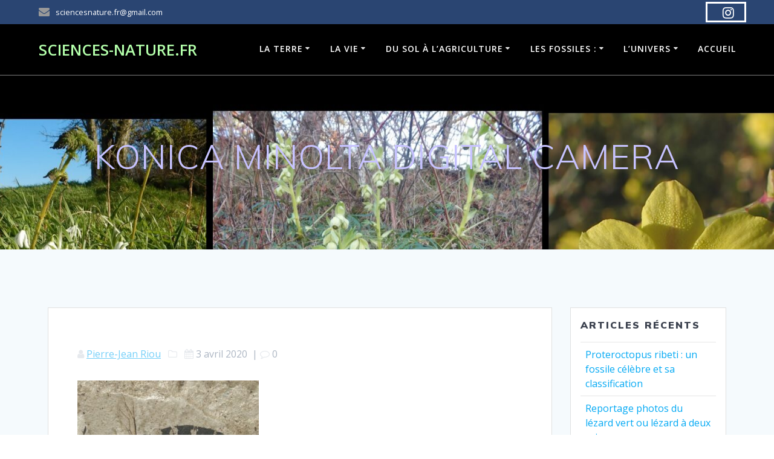

--- FILE ---
content_type: text/html; charset=UTF-8
request_url: https://sciences-nature.fr/origine-abeilles-fossiles-diatomite/konica-minolta-digital-camera-18/
body_size: 17353
content:
<!DOCTYPE html><html lang="fr-FR"><head><meta charset="UTF-8"><meta name="viewport" content="width=device-width, initial-scale=1"><link rel="profile" href="http://gmpg.org/xfn/11"> <script defer src="[data-uri]"></script> <meta name='robots' content='index, follow, max-image-preview:large, max-snippet:-1, max-video-preview:-1' /><style>img:is([sizes="auto" i], [sizes^="auto," i]) { contain-intrinsic-size: 3000px 1500px }</style><title>KONICA MINOLTA DIGITAL CAMERA - Sciences-nature.fr</title><link rel="canonical" href="https://sciences-nature.fr/origine-abeilles-fossiles-diatomite/konica-minolta-digital-camera-18/" /><meta property="og:locale" content="fr_FR" /><meta property="og:type" content="article" /><meta property="og:title" content="KONICA MINOLTA DIGITAL CAMERA - Sciences-nature.fr" /><meta property="og:description" content="KONICA MINOLTA DIGITAL CAMERA" /><meta property="og:url" content="https://sciences-nature.fr/origine-abeilles-fossiles-diatomite/konica-minolta-digital-camera-18/" /><meta property="og:site_name" content="Sciences-nature.fr" /><meta property="article:publisher" content="https://www.facebook.com/sciencesnaturefr" /><meta property="og:image" content="https://sciences-nature.fr/origine-abeilles-fossiles-diatomite/konica-minolta-digital-camera-18" /><meta property="og:image:width" content="1105" /><meta property="og:image:height" content="989" /><meta property="og:image:type" content="image/jpeg" /><meta name="twitter:card" content="summary_large_image" /> <script type="application/ld+json" class="yoast-schema-graph">{"@context":"https://schema.org","@graph":[{"@type":"WebPage","@id":"https://sciences-nature.fr/origine-abeilles-fossiles-diatomite/konica-minolta-digital-camera-18/","url":"https://sciences-nature.fr/origine-abeilles-fossiles-diatomite/konica-minolta-digital-camera-18/","name":"KONICA MINOLTA DIGITAL CAMERA - Sciences-nature.fr","isPartOf":{"@id":"https://sciences-nature.fr/#website"},"primaryImageOfPage":{"@id":"https://sciences-nature.fr/origine-abeilles-fossiles-diatomite/konica-minolta-digital-camera-18/#primaryimage"},"image":{"@id":"https://sciences-nature.fr/origine-abeilles-fossiles-diatomite/konica-minolta-digital-camera-18/#primaryimage"},"thumbnailUrl":"https://sciences-nature.fr/wp-content/uploads/2020/04/Apis-bombiformis-Riou-1988-Type-18mm-1.jpg","datePublished":"2020-04-03T12:04:42+00:00","breadcrumb":{"@id":"https://sciences-nature.fr/origine-abeilles-fossiles-diatomite/konica-minolta-digital-camera-18/#breadcrumb"},"inLanguage":"fr-FR","potentialAction":[{"@type":"ReadAction","target":["https://sciences-nature.fr/origine-abeilles-fossiles-diatomite/konica-minolta-digital-camera-18/"]}]},{"@type":"ImageObject","inLanguage":"fr-FR","@id":"https://sciences-nature.fr/origine-abeilles-fossiles-diatomite/konica-minolta-digital-camera-18/#primaryimage","url":"https://sciences-nature.fr/wp-content/uploads/2020/04/Apis-bombiformis-Riou-1988-Type-18mm-1.jpg","contentUrl":"https://sciences-nature.fr/wp-content/uploads/2020/04/Apis-bombiformis-Riou-1988-Type-18mm-1.jpg","width":1105,"height":989,"caption":"KONICA MINOLTA DIGITAL CAMERA"},{"@type":"BreadcrumbList","@id":"https://sciences-nature.fr/origine-abeilles-fossiles-diatomite/konica-minolta-digital-camera-18/#breadcrumb","itemListElement":[{"@type":"ListItem","position":1,"name":"Accueil","item":"https://sciences-nature.fr/"},{"@type":"ListItem","position":2,"name":"Origine des abeilles et abeilles fossiles dans la diatomite de Saint-Bauzile","item":"https://sciences-nature.fr/origine-abeilles-fossiles-diatomite/"},{"@type":"ListItem","position":3,"name":"KONICA MINOLTA DIGITAL CAMERA"}]},{"@type":"WebSite","@id":"https://sciences-nature.fr/#website","url":"https://sciences-nature.fr/","name":"Paléodécouvertes sciences-nature.fr","description":"","potentialAction":[{"@type":"SearchAction","target":{"@type":"EntryPoint","urlTemplate":"https://sciences-nature.fr/?s={search_term_string}"},"query-input":{"@type":"PropertyValueSpecification","valueRequired":true,"valueName":"search_term_string"}}],"inLanguage":"fr-FR"}]}</script> <link rel='dns-prefetch' href='//www.googletagmanager.com' /><link rel='dns-prefetch' href='//fonts.googleapis.com' /><link rel="alternate" type="application/rss+xml" title="Sciences-nature.fr  &raquo; Flux" href="https://sciences-nature.fr/feed/" /><link rel="alternate" type="application/rss+xml" title="Sciences-nature.fr  &raquo; Flux des commentaires" href="https://sciences-nature.fr/comments/feed/" /> <script defer src="[data-uri]"></script> <link rel='stylesheet' id='owl-carousel-min-css-css' href='https://sciences-nature.fr/wp-content/themes/mesmerize-pro/pro/assets/css/owlcarousel/owl.carousel.min.css?ver=6.8.3' type='text/css' media='all' /><link rel='stylesheet' id='owl-carousel-theme-default-min-css-css' href='https://sciences-nature.fr/wp-content/themes/mesmerize-pro/pro/assets/css/owlcarousel/mesmerize-owl-theme.min.css?ver=6.8.3' type='text/css' media='all' /><style id='wp-emoji-styles-inline-css' type='text/css'>img.wp-smiley, img.emoji {
		display: inline !important;
		border: none !important;
		box-shadow: none !important;
		height: 1em !important;
		width: 1em !important;
		margin: 0 0.07em !important;
		vertical-align: -0.1em !important;
		background: none !important;
		padding: 0 !important;
	}</style><link rel='stylesheet' id='wp-block-library-css' href='https://sciences-nature.fr/wp-includes/css/dist/block-library/style.min.css?ver=6.8.3' type='text/css' media='all' /><style id='classic-theme-styles-inline-css' type='text/css'>/*! This file is auto-generated */
.wp-block-button__link{color:#fff;background-color:#32373c;border-radius:9999px;box-shadow:none;text-decoration:none;padding:calc(.667em + 2px) calc(1.333em + 2px);font-size:1.125em}.wp-block-file__button{background:#32373c;color:#fff;text-decoration:none}</style><link rel='stylesheet' id='wpzoom-social-icons-block-style-css' href='https://sciences-nature.fr/wp-content/cache/autoptimize/autoptimize_single_7fb5a9a16a0746736166e7f951f35ccf.php?ver=4.5.2' type='text/css' media='all' /><style id='pdfemb-pdf-embedder-viewer-style-inline-css' type='text/css'>.wp-block-pdfemb-pdf-embedder-viewer{max-width:none}</style><style id='global-styles-inline-css' type='text/css'>:root{--wp--preset--aspect-ratio--square: 1;--wp--preset--aspect-ratio--4-3: 4/3;--wp--preset--aspect-ratio--3-4: 3/4;--wp--preset--aspect-ratio--3-2: 3/2;--wp--preset--aspect-ratio--2-3: 2/3;--wp--preset--aspect-ratio--16-9: 16/9;--wp--preset--aspect-ratio--9-16: 9/16;--wp--preset--color--black: #000000;--wp--preset--color--cyan-bluish-gray: #abb8c3;--wp--preset--color--white: #ffffff;--wp--preset--color--pale-pink: #f78da7;--wp--preset--color--vivid-red: #cf2e2e;--wp--preset--color--luminous-vivid-orange: #ff6900;--wp--preset--color--luminous-vivid-amber: #fcb900;--wp--preset--color--light-green-cyan: #7bdcb5;--wp--preset--color--vivid-green-cyan: #00d084;--wp--preset--color--pale-cyan-blue: #8ed1fc;--wp--preset--color--vivid-cyan-blue: #0693e3;--wp--preset--color--vivid-purple: #9b51e0;--wp--preset--gradient--vivid-cyan-blue-to-vivid-purple: linear-gradient(135deg,rgba(6,147,227,1) 0%,rgb(155,81,224) 100%);--wp--preset--gradient--light-green-cyan-to-vivid-green-cyan: linear-gradient(135deg,rgb(122,220,180) 0%,rgb(0,208,130) 100%);--wp--preset--gradient--luminous-vivid-amber-to-luminous-vivid-orange: linear-gradient(135deg,rgba(252,185,0,1) 0%,rgba(255,105,0,1) 100%);--wp--preset--gradient--luminous-vivid-orange-to-vivid-red: linear-gradient(135deg,rgba(255,105,0,1) 0%,rgb(207,46,46) 100%);--wp--preset--gradient--very-light-gray-to-cyan-bluish-gray: linear-gradient(135deg,rgb(238,238,238) 0%,rgb(169,184,195) 100%);--wp--preset--gradient--cool-to-warm-spectrum: linear-gradient(135deg,rgb(74,234,220) 0%,rgb(151,120,209) 20%,rgb(207,42,186) 40%,rgb(238,44,130) 60%,rgb(251,105,98) 80%,rgb(254,248,76) 100%);--wp--preset--gradient--blush-light-purple: linear-gradient(135deg,rgb(255,206,236) 0%,rgb(152,150,240) 100%);--wp--preset--gradient--blush-bordeaux: linear-gradient(135deg,rgb(254,205,165) 0%,rgb(254,45,45) 50%,rgb(107,0,62) 100%);--wp--preset--gradient--luminous-dusk: linear-gradient(135deg,rgb(255,203,112) 0%,rgb(199,81,192) 50%,rgb(65,88,208) 100%);--wp--preset--gradient--pale-ocean: linear-gradient(135deg,rgb(255,245,203) 0%,rgb(182,227,212) 50%,rgb(51,167,181) 100%);--wp--preset--gradient--electric-grass: linear-gradient(135deg,rgb(202,248,128) 0%,rgb(113,206,126) 100%);--wp--preset--gradient--midnight: linear-gradient(135deg,rgb(2,3,129) 0%,rgb(40,116,252) 100%);--wp--preset--font-size--small: 13px;--wp--preset--font-size--medium: 20px;--wp--preset--font-size--large: 36px;--wp--preset--font-size--x-large: 42px;--wp--preset--spacing--20: 0.44rem;--wp--preset--spacing--30: 0.67rem;--wp--preset--spacing--40: 1rem;--wp--preset--spacing--50: 1.5rem;--wp--preset--spacing--60: 2.25rem;--wp--preset--spacing--70: 3.38rem;--wp--preset--spacing--80: 5.06rem;--wp--preset--shadow--natural: 6px 6px 9px rgba(0, 0, 0, 0.2);--wp--preset--shadow--deep: 12px 12px 50px rgba(0, 0, 0, 0.4);--wp--preset--shadow--sharp: 6px 6px 0px rgba(0, 0, 0, 0.2);--wp--preset--shadow--outlined: 6px 6px 0px -3px rgba(255, 255, 255, 1), 6px 6px rgba(0, 0, 0, 1);--wp--preset--shadow--crisp: 6px 6px 0px rgba(0, 0, 0, 1);}:where(.is-layout-flex){gap: 0.5em;}:where(.is-layout-grid){gap: 0.5em;}body .is-layout-flex{display: flex;}.is-layout-flex{flex-wrap: wrap;align-items: center;}.is-layout-flex > :is(*, div){margin: 0;}body .is-layout-grid{display: grid;}.is-layout-grid > :is(*, div){margin: 0;}:where(.wp-block-columns.is-layout-flex){gap: 2em;}:where(.wp-block-columns.is-layout-grid){gap: 2em;}:where(.wp-block-post-template.is-layout-flex){gap: 1.25em;}:where(.wp-block-post-template.is-layout-grid){gap: 1.25em;}.has-black-color{color: var(--wp--preset--color--black) !important;}.has-cyan-bluish-gray-color{color: var(--wp--preset--color--cyan-bluish-gray) !important;}.has-white-color{color: var(--wp--preset--color--white) !important;}.has-pale-pink-color{color: var(--wp--preset--color--pale-pink) !important;}.has-vivid-red-color{color: var(--wp--preset--color--vivid-red) !important;}.has-luminous-vivid-orange-color{color: var(--wp--preset--color--luminous-vivid-orange) !important;}.has-luminous-vivid-amber-color{color: var(--wp--preset--color--luminous-vivid-amber) !important;}.has-light-green-cyan-color{color: var(--wp--preset--color--light-green-cyan) !important;}.has-vivid-green-cyan-color{color: var(--wp--preset--color--vivid-green-cyan) !important;}.has-pale-cyan-blue-color{color: var(--wp--preset--color--pale-cyan-blue) !important;}.has-vivid-cyan-blue-color{color: var(--wp--preset--color--vivid-cyan-blue) !important;}.has-vivid-purple-color{color: var(--wp--preset--color--vivid-purple) !important;}.has-black-background-color{background-color: var(--wp--preset--color--black) !important;}.has-cyan-bluish-gray-background-color{background-color: var(--wp--preset--color--cyan-bluish-gray) !important;}.has-white-background-color{background-color: var(--wp--preset--color--white) !important;}.has-pale-pink-background-color{background-color: var(--wp--preset--color--pale-pink) !important;}.has-vivid-red-background-color{background-color: var(--wp--preset--color--vivid-red) !important;}.has-luminous-vivid-orange-background-color{background-color: var(--wp--preset--color--luminous-vivid-orange) !important;}.has-luminous-vivid-amber-background-color{background-color: var(--wp--preset--color--luminous-vivid-amber) !important;}.has-light-green-cyan-background-color{background-color: var(--wp--preset--color--light-green-cyan) !important;}.has-vivid-green-cyan-background-color{background-color: var(--wp--preset--color--vivid-green-cyan) !important;}.has-pale-cyan-blue-background-color{background-color: var(--wp--preset--color--pale-cyan-blue) !important;}.has-vivid-cyan-blue-background-color{background-color: var(--wp--preset--color--vivid-cyan-blue) !important;}.has-vivid-purple-background-color{background-color: var(--wp--preset--color--vivid-purple) !important;}.has-black-border-color{border-color: var(--wp--preset--color--black) !important;}.has-cyan-bluish-gray-border-color{border-color: var(--wp--preset--color--cyan-bluish-gray) !important;}.has-white-border-color{border-color: var(--wp--preset--color--white) !important;}.has-pale-pink-border-color{border-color: var(--wp--preset--color--pale-pink) !important;}.has-vivid-red-border-color{border-color: var(--wp--preset--color--vivid-red) !important;}.has-luminous-vivid-orange-border-color{border-color: var(--wp--preset--color--luminous-vivid-orange) !important;}.has-luminous-vivid-amber-border-color{border-color: var(--wp--preset--color--luminous-vivid-amber) !important;}.has-light-green-cyan-border-color{border-color: var(--wp--preset--color--light-green-cyan) !important;}.has-vivid-green-cyan-border-color{border-color: var(--wp--preset--color--vivid-green-cyan) !important;}.has-pale-cyan-blue-border-color{border-color: var(--wp--preset--color--pale-cyan-blue) !important;}.has-vivid-cyan-blue-border-color{border-color: var(--wp--preset--color--vivid-cyan-blue) !important;}.has-vivid-purple-border-color{border-color: var(--wp--preset--color--vivid-purple) !important;}.has-vivid-cyan-blue-to-vivid-purple-gradient-background{background: var(--wp--preset--gradient--vivid-cyan-blue-to-vivid-purple) !important;}.has-light-green-cyan-to-vivid-green-cyan-gradient-background{background: var(--wp--preset--gradient--light-green-cyan-to-vivid-green-cyan) !important;}.has-luminous-vivid-amber-to-luminous-vivid-orange-gradient-background{background: var(--wp--preset--gradient--luminous-vivid-amber-to-luminous-vivid-orange) !important;}.has-luminous-vivid-orange-to-vivid-red-gradient-background{background: var(--wp--preset--gradient--luminous-vivid-orange-to-vivid-red) !important;}.has-very-light-gray-to-cyan-bluish-gray-gradient-background{background: var(--wp--preset--gradient--very-light-gray-to-cyan-bluish-gray) !important;}.has-cool-to-warm-spectrum-gradient-background{background: var(--wp--preset--gradient--cool-to-warm-spectrum) !important;}.has-blush-light-purple-gradient-background{background: var(--wp--preset--gradient--blush-light-purple) !important;}.has-blush-bordeaux-gradient-background{background: var(--wp--preset--gradient--blush-bordeaux) !important;}.has-luminous-dusk-gradient-background{background: var(--wp--preset--gradient--luminous-dusk) !important;}.has-pale-ocean-gradient-background{background: var(--wp--preset--gradient--pale-ocean) !important;}.has-electric-grass-gradient-background{background: var(--wp--preset--gradient--electric-grass) !important;}.has-midnight-gradient-background{background: var(--wp--preset--gradient--midnight) !important;}.has-small-font-size{font-size: var(--wp--preset--font-size--small) !important;}.has-medium-font-size{font-size: var(--wp--preset--font-size--medium) !important;}.has-large-font-size{font-size: var(--wp--preset--font-size--large) !important;}.has-x-large-font-size{font-size: var(--wp--preset--font-size--x-large) !important;}
:where(.wp-block-post-template.is-layout-flex){gap: 1.25em;}:where(.wp-block-post-template.is-layout-grid){gap: 1.25em;}
:where(.wp-block-columns.is-layout-flex){gap: 2em;}:where(.wp-block-columns.is-layout-grid){gap: 2em;}
:root :where(.wp-block-pullquote){font-size: 1.5em;line-height: 1.6;}</style><link rel='stylesheet' id='contact-form-7-css' href='https://sciences-nature.fr/wp-content/cache/autoptimize/autoptimize_single_64ac31699f5326cb3c76122498b76f66.php?ver=6.1.3' type='text/css' media='all' /><link rel='stylesheet' id='wpsw_social-icons-css' href='https://sciences-nature.fr/wp-content/cache/autoptimize/autoptimize_single_803dc95cbd35cbd1d5f0bb6aeee70bd4.php?ver=2.3.1' type='text/css' media='all' /><link rel='stylesheet' id='wpsw_social-css-css' href='https://sciences-nature.fr/wp-content/cache/autoptimize/autoptimize_single_f7464b54dcfcdac71f776954eb599c18.php?ver=2.3.1' type='text/css' media='all' /><link rel='stylesheet' id='mesmerize-style-css' href='https://sciences-nature.fr/wp-content/themes/mesmerize-pro/style.min.css?ver=1.6.182' type='text/css' media='all' /><style id='mesmerize-style-inline-css' type='text/css'>img.logo.dark, img.custom-logo{width:auto;max-height:89px !important;}
/** cached kirki style */.footer .footer-content{background-color:#fff;}.footer p, .footer{color:#989898;}body{font-family:"Open Sans", Helvetica, Arial, sans-serif;color:#6B7C93;}body h1{font-family:Muli, Helvetica, Arial, sans-serif;font-weight:600;font-size:2.625rem;line-height:4rem;letter-spacing:normal;color:#3C424F;}body h2{font-family:Muli, Helvetica, Arial, sans-serif;font-weight:600;font-size:2.188rem;line-height:3rem;letter-spacing:normal;text-transform:none;color:#3C424F;}body h3{font-family:Muli, Helvetica, Arial, sans-serif;font-weight:600;font-size:1.313rem;line-height:2.25rem;letter-spacing:normal;text-transform:none;color:#3C424F;}body h4{font-family:Muli, Helvetica, Arial, sans-serif;font-weight:600;font-size:0.963rem;line-height:1.75rem;letter-spacing:0.0625rem;text-transform:none;color:#3C424F;}body h5{font-family:Muli, Helvetica, Arial, sans-serif;font-weight:800;font-size:0.875rem;line-height:1.5rem;letter-spacing:2px;text-transform:none;color:#3C424F;}body h6{font-family:Muli, Helvetica, Arial, sans-serif;font-weight:800;font-size:0.766rem;line-height:1.375rem;letter-spacing:0.1875rem;color:#3C424F;}.header-homepage:not(.header-slide).color-overlay:before{background:#0C0070;}.header-homepage:not(.header-slide) .background-overlay,.header-homepage:not(.header-slide).color-overlay::before{opacity:0.5;}.header.color-overlay:after{filter:invert(0%) ;}.header-homepage p.header-subtitle2{margin-top:0;margin-bottom:20px;font-family:Roboto, Helvetica, Arial, sans-serif;font-weight:300;font-style:normal;font-size:1.4em;line-height:130%;text-transform:none;color:#FFFFFF;background:rgba(0,0,0,0);padding-top:0px;padding-bottom:0px;padding-left:0px;padding-right:0px;-webkit-border-radius:0px;-moz-border-radius:0px;border-radius:0px;}.header-homepage h1.hero-title{font-family:Muli, Helvetica, Arial, sans-serif;font-weight:300;font-style:normal;font-size:3.3em;line-height:114%;letter-spacing:0.9px;text-transform:none;color:#FFFFFF;}.header-homepage .hero-title{margin-top:0;margin-bottom:20px;background:rgba(0,0,0,0);padding-top:0px;padding-bottom:0px;padding-left:0px;padding-right:0px;-webkit-border-radius:0px;-moz-border-radius:0px;border-radius:0px;}.header-homepage p.header-subtitle{margin-top:0;margin-bottom:20px;font-family:Muli, Helvetica, Arial, sans-serif;font-weight:300;font-style:normal;font-size:1.4em;line-height:130%;text-transform:none;color:#FFFFFF;background:rgba(0,0,0,0);padding-top:0px;padding-bottom:0px;padding-left:0px;padding-right:0px;-webkit-border-radius:0px;-moz-border-radius:0px;border-radius:0px;}.header-buttons-wrapper{background:rgba(0,0,0,0);padding-top:0px;padding-bottom:0px;padding-left:0px;padding-right:0px;-webkit-border-radius:0px;-moz-border-radius:0px;border-radius:0px;}.inner-header-description{padding-top:8%;padding-bottom:8%;}.inner-header-description .header-subtitle{font-family:Muli, Helvetica, Arial, sans-serif;font-weight:300;font-style:normal;font-size:1.3em;line-height:130%;letter-spacing:0px;text-transform:none;color:#ffffff;}.inner-header-description h1.hero-title{font-family:Muli, Helvetica, Arial, sans-serif;font-weight:300;font-style:normal;font-size:3.5em;line-height:114%;letter-spacing:0.9px;text-transform:none;color:#C7C3FF;}.header-top-bar{background-color:rgb(42,69,114);}.header-top-bar-inner{height:40px;}.header-top-bar .header-top-bar-area.area-left span{color:#FFFFFF;}.header-top-bar .header-top-bar-area.area-left i.fa{color:#999;}.header-top-bar .header-top-bar-area.area-left .top-bar-social-icons i{color:#fff;}.header-top-bar .header-top-bar-area.area-left .top-bar-social-icons i:hover{color:#fff;}.header-top-bar .header-top-bar-area.area-left .top-bar-menu > li > a{color:#fff;}.header-top-bar .header-top-bar-area.area-left .top-bar-menu > li > a:hover{color:#fff!important;}.header-top-bar .header-top-bar-area.area-left .top-bar-menu > li > a:visited{color:#fff;}.header-top-bar .header-top-bar-area.area-left span.top-bar-text{color:#999;}.header-top-bar .header-top-bar-area.area-right span{color:#FFFFFF;}.header-top-bar .header-top-bar-area.area-right i.fa{color:#999;}.header-top-bar .header-top-bar-area.area-right .top-bar-social-icons i{color:#fff;}.header-top-bar .header-top-bar-area.area-right .top-bar-social-icons i:hover{color:#fff;}.header-top-bar .header-top-bar-area.area-right .top-bar-menu > li > a{color:#fff;}.header-top-bar .header-top-bar-area.area-right .top-bar-menu > li > a:hover{color:#fff!important;}.header-top-bar .header-top-bar-area.area-right .top-bar-menu > li > a:visited{color:#fff;}.header-top-bar .header-top-bar-area.area-right span.top-bar-text{color:#999;}.mesmerize-front-page .navigation-bar.bordered{border-bottom-color:rgba(255, 255, 255, 0.5);border-bottom-width:1px;border-bottom-style:solid;}.mesmerize-inner-page .navigation-bar.bordered{border-bottom-color:rgba(255, 255, 255, 0.5);border-bottom-width:1px;border-bottom-style:solid;}.mesmerize-inner-page .fixto-fixed .main_menu_col, .mesmerize-inner-page .fixto-fixed .main-menu{justify-content:flex-end!important;}.mesmerize-inner-page .navigation-bar.fixto-fixed{background-color:rgba(255, 255, 255, 1)!important;}.mesmerize-inner-page #main_menu > li > a{font-family:"Open Sans", Helvetica, Arial, sans-serif;font-weight:600;font-style:normal;font-size:14px;line-height:160%;letter-spacing:1px;text-transform:uppercase;}.mesmerize-front-page .fixto-fixed .main_menu_col, .mesmerize-front-page .fixto-fixed .main-menu{justify-content:flex-end!important;}.mesmerize-front-page .navigation-bar.fixto-fixed{background-color:rgba(255, 255, 255, 1)!important;}.mesmerize-front-page #main_menu > li > a{font-family:"Open Sans", Helvetica, Arial, sans-serif;font-weight:600;font-style:normal;font-size:14px;line-height:160%;letter-spacing:1px;text-transform:uppercase;}.mesmerize-front-page #main_menu > li li > a{font-family:"Open Sans", Helvetica, Arial, sans-serif;font-weight:600;font-style:normal;font-size:0.875rem;line-height:120%;letter-spacing:0px;text-transform:none;}.mesmerize-front-page .header-nav-area .social-icons a{color:#FFFFFF!important;}.mesmerize-front-page .fixto-fixed .header-nav-area .social-icons a{color:#000000!important;}.mesmerize-front-page  .nav-search.widget_search *{color:#FFFFFF;}.mesmerize-front-page  .nav-search.widget_search input{border-color:#FFFFFF;}.mesmerize-front-page  .nav-search.widget_search input::-webkit-input-placeholder{color:#FFFFFF;}.mesmerize-front-page  .nav-search.widget_search input:-ms-input-placeholder{color:#FFFFFF;}.mesmerize-front-page  .nav-search.widget_search input:-moz-placeholder{color:#FFFFFF;}.mesmerize-front-page .fixto-fixed  .nav-search.widget_search *{color:#000000;}.mesmerize-front-page .fixto-fixed  .nav-search.widget_search input{border-color:#000000;}.mesmerize-front-page .fixto-fixed  .nav-search.widget_search input::-webkit-input-placeholder{color:#000000;}.mesmerize-front-page .fixto-fixed  .nav-search.widget_search input:-ms-input-placeholder{color:#000000;}.mesmerize-front-page .fixto-fixed  .nav-search.widget_search input:-moz-placeholder{color:#000000;}.mesmerize-inner-page .inner_header-nav-area .social-icons a{color:#FFFFFF!important;}.mesmerize-inner-page .fixto-fixed .inner_header-nav-area .social-icons a{color:#000000!important;}.mesmerize-inner-page .nav-search.widget_search *{color:#FFFFFF;}.mesmerize-inner-page .nav-search.widget_search input{border-color:#FFFFFF;}.mesmerize-inner-page .nav-search.widget_search input::-webkit-input-placeholder{color:#FFFFFF;}.mesmerize-inner-page .nav-search.widget_search input:-ms-input-placeholder{color:#FFFFFF;}.mesmerize-inner-page .nav-search.widget_search input:-moz-placeholder{color:#FFFFFF;}.mesmerize-inner-page .fixto-fixed .nav-search.widget_search *{color:#000000;}.mesmerize-inner-page .fixto-fixed .nav-search.widget_search input{border-color:#000000;}.mesmerize-inner-page .fixto-fixed .nav-search.widget_search input::-webkit-input-placeholder{color:#000000;}.mesmerize-inner-page .fixto-fixed .nav-search.widget_search input:-ms-input-placeholder{color:#000000;}.mesmerize-inner-page .fixto-fixed .nav-search.widget_search input:-moz-placeholder{color:#000000;}[data-component="offcanvas"] i.fa{color:#000000!important;}[data-component="offcanvas"] .bubble{background-color:#000000!important;}.fixto-fixed [data-component="offcanvas"] i.fa{color:#000000!important;}.fixto-fixed [data-component="offcanvas"] .bubble{background-color:#000000!important;}#offcanvas-wrapper{background-color:#222B34!important;}html.has-offscreen body:after{background-color:rgba(34, 43, 52, 0.7)!important;}#offcanvas-wrapper *:not(.arrow){color:#ffffff!important;}#offcanvas_menu li.open, #offcanvas_menu li.current-menu-item, #offcanvas_menu li.current-menu-item > a, #offcanvas_menu li.current_page_item, #offcanvas_menu li.current_page_item > a{background-color:#FFFFFF;}#offcanvas_menu li.open > a, #offcanvas_menu li.open > a > i, #offcanvas_menu li.current-menu-item > a, #offcanvas_menu li.current_page_item > a{color:#2395F6!important;}#offcanvas_menu li.open > a, #offcanvas_menu li.current-menu-item > a, #offcanvas_menu li.current_page_item > a{border-left-color:#2395F6!important;}#offcanvas_menu li > ul{background-color:#686B77;}#offcanvas_menu li > a{font-family:"Open Sans", Helvetica, Arial, sans-serif;font-weight:400;font-style:normal;font-size:0.875rem;line-height:100%;letter-spacing:0px;text-transform:none;}.navigation-bar.homepage:not(.coloured-nav) a.text-logo,.navigation-bar.homepage:not(.coloured-nav) #main_menu li.logo > a.text-logo,.navigation-bar.homepage:not(.coloured-nav) #main_menu li.logo > a.text-logo:hover{color:#B3FFAA;font-family:inherit;font-weight:600;font-style:normal;font-size:2em;line-height:100%;letter-spacing:0px;text-transform:uppercase;}.navigation-bar.homepage.fixto-fixed a.text-logo,.navigation-bar.homepage.fixto-fixed .dark-logo a.text-logo{color:#ED3D3D!important;}.navigation-bar:not(.homepage) a.text-logo,.navigation-bar:not(.homepage) #main_menu li.logo > a.text-logo,.navigation-bar:not(.homepage) #main_menu li.logo > a.text-logo:hover,.navigation-bar:not(.homepage) a.text-logo,.navigation-bar:not(.homepage) #main_menu li.logo > a.text-logo,.navigation-bar:not(.homepage) #main_menu li.logo > a.text-logo:hover{color:#B3FFAA;font-family:inherit;font-weight:600;font-size:1.6rem;line-height:100%;letter-spacing:0px;text-transform:uppercase;}.navigation-bar.fixto-fixed:not(.homepage) a.text-logo,.navigation-bar.fixto-fixed:not(.homepage) .dark-logo a.text-logo, .navigation-bar.alternate:not(.homepage) a.text-logo, .navigation-bar.alternate:not(.homepage) .dark-logo a.text-logo{color:#ED3D3D!important;}.owl-carousel .animated{animation-duration:1000ms;-webkit-animation-duration:1000ms;}#header-slides-container .owl-stage{background:#000000;}.header-slider-navigation.separated .owl-nav .owl-next,.header-slider-navigation.separated .owl-nav .owl-prev{margin-left:40px;margin-right:40px;}.header-slider-navigation .owl-nav .owl-next,.header-slider-navigation .owl-nav .owl-prev{padding:0px;background:rgba(0, 0, 0, 0);}.header-slider-navigation .owl-nav .owl-next i,.header-slider-navigation .owl-nav .owl-prev i{font-size:50px;width:50px;height:50px;color:#ffffff;}.header-slider-navigation .owl-nav .owl-next:hover,.header-slider-navigation .owl-nav .owl-prev:hover{background:rgba(0, 0, 0, 0);}.header-slider-navigation.separated .owl-nav .owl-autoplay{margin-left:10px;margin-right:10px;}.header-slider-navigation .owl-nav .owl-autoplay{padding:0px;background:rgba(0, 0, 0, 0);}.header-slider-navigation .owl-nav .owl-autoplay i{font-size:36px;width:36px;height:36px;}.header-slider-navigation .owl-nav .owl-autoplay:hover{background:rgba(0, 0, 0, 0);}.header-slider-navigation .owl-dots{margin-bottom:0px;margin-top:0px;}.header-slider-navigation .owl-dots .owl-dot span{background:rgba(255,255,255,0.3);}.header-slider-navigation .owl-dots .owl-dot.active span,.header-slider-navigation .owl-dots .owl-dot:hover span{background:#ffffff;}.header-slider-navigation .owl-dots .owl-dot{margin:0px 7px;}@media (min-width: 767px){.footer .footer-content{padding-top:40px;padding-bottom:40px;}}@media (max-width: 1023px){body{font-size:calc( 16px * 0.875 );}}@media (min-width: 1024px){body{font-size:16px;}}@media only screen and (min-width: 768px){body h1{font-size:3rem;}body h2{font-size:2.5rem;}body h3{font-size:1.5rem;}body h4{font-size:1.1rem;}body h5{font-size:1rem;}body h6{font-size:0.875rem;}.header-homepage p.header-subtitle2{font-size:1.4em;}.header-homepage h1.hero-title{font-size:3.5rem;}.header-homepage p.header-subtitle{font-size:1.4em;}.header-content .align-holder{width:85%!important;}.inner-header-description{text-align:center!important;}.inner-header-description .header-subtitle{font-size:1.3em;}.inner-header-description h1.hero-title{font-size:3.5em;}}@media screen and (min-width: 768px){.header-homepage{background-position:center center;}.header{background-position:center center;}}</style><link rel='stylesheet' id='mesmerize-fonts-css' href="" data-href='https://fonts.googleapis.com/css?family=Open+Sans%3A300%2C400%2C600%2C700%7CMuli%3A300%2C300italic%2C400%2C400italic%2C600%2C600italic%2C700%2C700italic%2C900%2C900italic%7CPlayfair+Display%3A400%2C400italic%2C700%2C700italic&#038;subset=latin%2Clatin-ext&#038;display=swap' type='text/css' media='all' /><link rel='stylesheet' id='wpzoom-social-icons-socicon-css' href='https://sciences-nature.fr/wp-content/cache/autoptimize/autoptimize_single_da69dd0f933166323366ad47c6223da2.php?ver=1762801840' type='text/css' media='all' /><link rel='stylesheet' id='wpzoom-social-icons-genericons-css' href='https://sciences-nature.fr/wp-content/cache/autoptimize/autoptimize_single_cac19de39b4b14e0b8aaa90d06bfe696.php?ver=1762801840' type='text/css' media='all' /><link rel='stylesheet' id='wpzoom-social-icons-academicons-css' href='https://sciences-nature.fr/wp-content/plugins/social-icons-widget-by-wpzoom/assets/css/academicons.min.css?ver=1762801840' type='text/css' media='all' /><link rel='stylesheet' id='wpzoom-social-icons-font-awesome-3-css' href='https://sciences-nature.fr/wp-content/plugins/social-icons-widget-by-wpzoom/assets/css/font-awesome-3.min.css?ver=1762801840' type='text/css' media='all' /><link rel='stylesheet' id='dashicons-css' href='https://sciences-nature.fr/wp-includes/css/dashicons.min.css?ver=6.8.3' type='text/css' media='all' /><link rel='stylesheet' id='wpzoom-social-icons-styles-css' href='https://sciences-nature.fr/wp-content/cache/autoptimize/autoptimize_single_99e4731bccd0d8bada1a24cbfa710156.php?ver=1762801840' type='text/css' media='all' /><link rel='stylesheet' id='newsletter-css' href='https://sciences-nature.fr/wp-content/cache/autoptimize/autoptimize_single_689d862214578091f93eb574dd07c438.php?ver=9.0.7' type='text/css' media='all' /><link rel='stylesheet' id='mesmerize-style-bundle-css' href='https://sciences-nature.fr/wp-content/themes/mesmerize-pro/pro/assets/css/theme.bundle.min.css?ver=1.6.182' type='text/css' media='all' /><link rel='preload' as='font'  id='wpzoom-social-icons-font-academicons-woff2-css' href='https://sciences-nature.fr/wp-content/plugins/social-icons-widget-by-wpzoom/assets/font/academicons.woff2?v=1.9.2'  type='font/woff2' crossorigin /><link rel='preload' as='font'  id='wpzoom-social-icons-font-fontawesome-3-woff2-css' href='https://sciences-nature.fr/wp-content/plugins/social-icons-widget-by-wpzoom/assets/font/fontawesome-webfont.woff2?v=4.7.0'  type='font/woff2' crossorigin /><link rel='preload' as='font'  id='wpzoom-social-icons-font-genericons-woff-css' href='https://sciences-nature.fr/wp-content/plugins/social-icons-widget-by-wpzoom/assets/font/Genericons.woff'  type='font/woff' crossorigin /><link rel='preload' as='font'  id='wpzoom-social-icons-font-socicon-woff2-css' href='https://sciences-nature.fr/wp-content/plugins/social-icons-widget-by-wpzoom/assets/font/socicon.woff2?v=4.5.2'  type='font/woff2' crossorigin /> <script type="text/javascript" src="https://sciences-nature.fr/wp-includes/js/jquery/jquery.min.js?ver=3.7.1" id="jquery-core-js"></script> <script defer type="text/javascript" src="https://sciences-nature.fr/wp-includes/js/jquery/jquery-migrate.min.js?ver=3.4.1" id="jquery-migrate-js"></script> <script defer id="jquery-js-after" src="[data-uri]"></script> <script defer type="text/javascript" src="https://sciences-nature.fr/wp-content/themes/mesmerize-pro/pro/assets/js/owl.carousel.min.js?ver=6.8.3" id="owl-carousel-min-js-js"></script> <script defer id="mesmerize-slider-custom-js-js-before" src="[data-uri]"></script> <script defer type="text/javascript" src="https://sciences-nature.fr/wp-content/cache/autoptimize/autoptimize_single_5b786a3a37c8a47377dbe318dba9691d.php?ver=6.8.3" id="mesmerize-slider-custom-js-js"></script> 
 <script defer type="text/javascript" src="https://www.googletagmanager.com/gtag/js?id=GT-T5NBQWLQ" id="google_gtagjs-js"></script> <script defer id="google_gtagjs-js-after" src="[data-uri]"></script> <script defer src="data:text/javascript;base64,"></script><link rel="https://api.w.org/" href="https://sciences-nature.fr/wp-json/" /><link rel="alternate" title="JSON" type="application/json" href="https://sciences-nature.fr/wp-json/wp/v2/media/3403" /><link rel="EditURI" type="application/rsd+xml" title="RSD" href="https://sciences-nature.fr/xmlrpc.php?rsd" /><meta name="generator" content="WordPress 6.8.3" /><link rel='shortlink' href='https://sciences-nature.fr/?p=3403' /><link rel="alternate" title="oEmbed (JSON)" type="application/json+oembed" href="https://sciences-nature.fr/wp-json/oembed/1.0/embed?url=https%3A%2F%2Fsciences-nature.fr%2Forigine-abeilles-fossiles-diatomite%2Fkonica-minolta-digital-camera-18%2F" /><link rel="alternate" title="oEmbed (XML)" type="text/xml+oembed" href="https://sciences-nature.fr/wp-json/oembed/1.0/embed?url=https%3A%2F%2Fsciences-nature.fr%2Forigine-abeilles-fossiles-diatomite%2Fkonica-minolta-digital-camera-18%2F&#038;format=xml" /><meta name="generator" content="Site Kit by Google 1.165.0" /><!--[if IE 9]> <script>var _gambitParallaxIE9 = true;</script> <![endif]--> <script defer src="[data-uri]"></script> <style data-prefix="inner_header" data-name="menu-variant-style">/** cached menu style */.mesmerize-inner-page ul.dropdown-menu > li {  color: #FFFFFF; } .mesmerize-inner-page .fixto-fixed ul.dropdown-menu > li {  color: #000000; }  .mesmerize-inner-page ul.dropdown-menu.active-line-bottom > li > a, .mesmerize-inner-page ul.dropdown-menu.active-line-bottom > li > a, ul.dropdown-menu.default > li > a, .mesmerize-inner-page ul.dropdown-menu.default > li > a {   border-bottom: 3px solid transparent; } .mesmerize-inner-page ul.dropdown-menu.active-line-bottom > .current_page_item > a, .mesmerize-inner-page ul.dropdown-menu.active-line-bottom > .current-menu-item > a, ul.dropdown-menu.default > .current_page_item > a, .mesmerize-inner-page ul.dropdown-menu.default > .current-menu-item > a {  border-bottom-color: #03a9f4; } .mesmerize-inner-page ul.dropdown-menu.active-line-bottom > li:not(.current-menu-item):not(.current_page_item):hover > a, .mesmerize-inner-page ul.dropdown-menu.active-line-bottom > li:not(.current-menu-item):not(.current_page_item).hover > a, ul.dropdown-menu.default > li:not(.current-menu-item):not(.current_page_item):hover > a, .mesmerize-inner-page ul.dropdown-menu.default > li:not(.current-menu-item):not(.current_page_item).hover > a {  color: #03a9f4; } .mesmerize-inner-page .fixto-fixed ul.dropdown-menu.active-line-bottom > .current_page_item > a, .mesmerize-inner-page .fixto-fixed ul.dropdown-menu.active-line-bottom > .current-menu-item > a, .mesmerize-inner-page .fixto-fixed ul.dropdown-menu.default > .current_page_item > a, .mesmerize-inner-page .fixto-fixed ul.dropdown-menu.default > .current-menu-item > a {  border-bottom-color: #03a9f4; } .mesmerize-inner-page .fixto-fixed ul.dropdown-menu.active-line-bottom > li:not(.current-menu-item):not(.current_page_item):hover > a, .mesmerize-inner-page .fixto-fixed ul.dropdown-menu.active-line-bottom > li:not(.current-menu-item):not(.current_page_item).hover > a, .mesmerize-inner-page .fixto-fixed ul.dropdown-menu.default > li:not(.current-menu-item):not(.current_page_item):hover > a, .mesmerize-inner-page .fixto-fixed ul.dropdown-menu.default > li:not(.current-menu-item):not(.current_page_item).hover > a {  color: #03a9f4; }  .mesmerize-inner-page ul.dropdown-menu.active-line-bottom > .current_page_item > a, .mesmerize-inner-page ul.dropdown-menu.active-line-bottom > .current-menu-item > a {  color: #FFFFFF; } .mesmerize-inner-page .fixto-fixed ul.dropdown-menu.active-line-bottom > .current_page_item > a, .mesmerize-inner-page .fixto-fixed ul.dropdown-menu.active-line-bottom > .current-menu-item > a {  color: #000000; } .mesmerize-inner-page ul.dropdown-menu ul {  background-color: #FFFFFF; }  .mesmerize-inner-page ul.dropdown-menu ul li {  color: #6B7C93; } .mesmerize-inner-page ul.dropdown-menu ul li.hover, .mesmerize-inner-page ul.dropdown-menu ul li:hover {  background-color: #F8F8F8;  color: #000000; }</style><style data-name="menu-align">.mesmerize-inner-page .main-menu, .mesmerize-inner-page .main_menu_col {justify-content:flex-end;}</style><style data-name="header-slider-content">/*** {slide - 1688108237670} ***/


#header-slides-container #header-slide-1688108237670 .header-description-row {
padding:14% 0 14% 0;
}

@media (max-width: 767px) {
#header-slides-container #header-slide-1688108237670 .header-description-row {
padding:10% 0 10% 0;
}
}

@media (min-width: 768px) {
#header-slides-container #header-slide-1688108237670 .header-content .align-holder {
width:85% !important;
}
}

#header-slides-container #header-slide-1688108237670 .header-content .align-holder {
background:rgba(0,0,0,0);
padding:0px 0px 0px 0px;
border-style:solid;
border-radius:0px;
border-color:rgba(0,0,0,0);
border-width:0px 0px 0px 0px;
}

#header-slides-container #header-slide-1688108237670 .homepage-header-image {
border-color:#ffffff;
border-width:5px;
}

#header-slides-container #header-slide-1688108237670 a.video-popup-button-link {
color:#ffffff;
}

#header-slides-container #header-slide-1688108237670 a.video-popup-button-link:hover {
color:#7AA7F5;
}
/*** {slide - 1688108237671} ***/


#header-slides-container #header-slide-1688108237671 .header-description-row {
padding:14% 0 14% 0;
}

@media (max-width: 767px) {
#header-slides-container #header-slide-1688108237671 .header-description-row {
padding:10% 0 10% 0;
}
}

@media (min-width: 768px) {
#header-slides-container #header-slide-1688108237671 .header-content .align-holder {
width:85% !important;
}
}

#header-slides-container #header-slide-1688108237671 .header-content .align-holder {
background:rgba(0,0,0,0);
padding:0px 0px 0px 0px;
border-style:solid;
border-radius:0px;
border-color:rgba(0,0,0,0);
border-width:0px 0px 0px 0px;
}

#header-slides-container #header-slide-1688108237671 .homepage-header-image {
border-color:#ffffff;
border-width:5px;
}

#header-slides-container #header-slide-1688108237671 a.video-popup-button-link {
color:#ffffff;
}

#header-slides-container #header-slide-1688108237671 a.video-popup-button-link:hover {
color:#7AA7F5;
}
/*** {slide - 1688108237672} ***/


#header-slides-container #header-slide-1688108237672 .header-description-row {
padding:14% 0 14% 0;
}

@media (max-width: 767px) {
#header-slides-container #header-slide-1688108237672 .header-description-row {
padding:10% 0 10% 0;
}
}

@media (min-width: 768px) {
#header-slides-container #header-slide-1688108237672 .header-content .align-holder {
width:85% !important;
}
}

#header-slides-container #header-slide-1688108237672 .header-content .align-holder {
background:rgba(0,0,0,0);
padding:0px 0px 0px 0px;
border-style:solid;
border-radius:0px;
border-color:rgba(0,0,0,0);
border-width:0px 0px 0px 0px;
}

#header-slides-container #header-slide-1688108237672 .homepage-header-image {
border-color:#ffffff;
border-width:5px;
}

#header-slides-container #header-slide-1688108237672 a.video-popup-button-link {
color:#ffffff;
}

#header-slides-container #header-slide-1688108237672 a.video-popup-button-link:hover {
color:#7AA7F5;
}
/*** {slide - 1688108237673} ***/


#header-slides-container #header-slide-1688108237673 .header-description-row {
padding:14% 0 14% 0;
}

@media (max-width: 767px) {
#header-slides-container #header-slide-1688108237673 .header-description-row {
padding:10% 0 10% 0;
}
}

@media (min-width: 768px) {
#header-slides-container #header-slide-1688108237673 .header-content .align-holder {
width:85% !important;
}
}

#header-slides-container #header-slide-1688108237673 .header-content .align-holder {
background:rgba(0,0,0,0);
padding:0px 0px 0px 0px;
border-style:solid;
border-radius:0px;
border-color:rgba(0,0,0,0);
border-width:0px 0px 0px 0px;
}

#header-slides-container #header-slide-1688108237673 .homepage-header-image {
border-color:#ffffff;
border-width:5px;
}

#header-slides-container #header-slide-1688108237673 a.video-popup-button-link {
color:#ffffff;
}

#header-slides-container #header-slide-1688108237673 a.video-popup-button-link:hover {
color:#7AA7F5;
}
/*** {slide - 1688108237674} ***/


#header-slides-container #header-slide-1688108237674 .header-description-row {
padding:14% 0 14% 0;
}

@media (max-width: 767px) {
#header-slides-container #header-slide-1688108237674 .header-description-row {
padding:10% 0 10% 0;
}
}

@media (min-width: 768px) {
#header-slides-container #header-slide-1688108237674 .header-content .align-holder {
width:85% !important;
}
}

#header-slides-container #header-slide-1688108237674 .header-content .align-holder {
background:rgba(0,0,0,0);
padding:0px 0px 0px 0px;
border-style:solid;
border-radius:0px;
border-color:rgba(0,0,0,0);
border-width:0px 0px 0px 0px;
}

#header-slides-container #header-slide-1688108237674 .homepage-header-image {
border-color:#ffffff;
border-width:5px;
}

#header-slides-container #header-slide-1688108237674 a.video-popup-button-link {
color:#ffffff;
}

#header-slides-container #header-slide-1688108237674 a.video-popup-button-link:hover {
color:#7AA7F5;
}
/*** {slide - 1688108237675} ***/


#header-slides-container #header-slide-1688108237675 .header-description-row {
padding:14% 0 14% 0;
}

@media (max-width: 767px) {
#header-slides-container #header-slide-1688108237675 .header-description-row {
padding:10% 0 10% 0;
}
}

@media (min-width: 768px) {
#header-slides-container #header-slide-1688108237675 .header-content .align-holder {
width:85% !important;
}
}

#header-slides-container #header-slide-1688108237675 .header-content .align-holder {
background:rgba(0,0,0,0);
padding:0px 0px 0px 0px;
border-style:solid;
border-radius:0px;
border-color:rgba(0,0,0,0);
border-width:0px 0px 0px 0px;
}

#header-slides-container #header-slide-1688108237675 .homepage-header-image {
border-color:#ffffff;
border-width:5px;
}

#header-slides-container #header-slide-1688108237675 a.video-popup-button-link {
color:#ffffff;
}

#header-slides-container #header-slide-1688108237675 a.video-popup-button-link:hover {
color:#7AA7F5;
}
/*** {slide - 1688108237676} ***/


#header-slides-container #header-slide-1688108237676 .header-description-row {
padding:14% 0 14% 0;
}

@media (max-width: 767px) {
#header-slides-container #header-slide-1688108237676 .header-description-row {
padding:10% 0 10% 0;
}
}

@media (min-width: 768px) {
#header-slides-container #header-slide-1688108237676 .header-content .align-holder {
width:85% !important;
}
}

#header-slides-container #header-slide-1688108237676 .header-content .align-holder {
background:rgba(0,0,0,0);
padding:0px 0px 0px 0px;
border-style:solid;
border-radius:0px;
border-color:rgba(0,0,0,0);
border-width:0px 0px 0px 0px;
}

#header-slides-container #header-slide-1688108237676 .homepage-header-image {
border-color:#ffffff;
border-width:5px;
}

#header-slides-container #header-slide-1688108237676 a.video-popup-button-link {
color:#ffffff;
}

#header-slides-container #header-slide-1688108237676 a.video-popup-button-link:hover {
color:#7AA7F5;
}
        /*FINISHED*/</style><style>.header-with-slider-wrapper .header-homepage            .split-header {
                display: none;
            }</style><style data-name="slider-overlap">@media only screen and (min-width: 768px) {
            .mesmerize-front-page-with-slider.overlap-first-section .header-with-slider-wrapper .header-homepage {
                padding-bottom: 60px;
            }

            .mesmerize-front-page-with-slider.overlap-first-section .content {
                position: relative;
                z-index: 10;
            }

            .mesmerize-front-page-with-slider.overlap-first-section .page-content div[data-overlap]:first-of-type > div:not([class*="section-separator"]) {
                margin-top: -60px;
            }

            .mesmerize-front-page-with-slider.overlap-first-section [data-overlap]:first-of-type {
                padding-top: 0px;
            }

            .mesmerize-front-page-with-slider.overlap-first-section #customDots {
                bottom: 60px;
            }
        }</style><style>.header-slider-navigation        .owl-nav .owl-autoplay i {
            color: #ffffff;
        }

        .header-slider-navigation        .owl-nav .owl-autoplay.is-playing i {
            color: rgba(255,255,255,0.8);
        }</style><style type="text/css">.recentcomments a{display:inline !important;padding:0 !important;margin:0 !important;}</style><meta name="generator" content="Powered by WPBakery Page Builder - drag and drop page builder for WordPress."/> <noscript><style>.wpb_animate_when_almost_visible { opacity: 1; }</style></noscript><style id="page-content-custom-styles"></style><style data-name="header-shapes">.header.color-overlay:after {background:url(https://sciences-nature.fr/wp-content/themes/mesmerize-pro/assets/images/header-shapes/circles.png) center center/ cover no-repeat}</style><style data-name="background-content-colors">.mesmerize-inner-page .page-content,
        .mesmerize-inner-page .content,
        .mesmerize-front-page.mesmerize-content-padding .page-content {
            background-color: #F5FAFD;
        }</style><style data-name="site-colors">/** cached colors style */
                 p.color-white{ color : #ffffff; } span.color-white{ color : #ffffff; } h1.color-white{ color : #ffffff; } h2.color-white{ color : #ffffff; } h3.color-white{ color : #ffffff; } h4.color-white{ color : #ffffff; } h5.color-white{ color : #ffffff; } h6.color-white{ color : #ffffff; } .card.bg-color-white, .bg-color-white{ background-color:#ffffff; } a.color-white:not(.button){ color:#ffffff; } a.color-white:not(.button):hover{ color:#FFFFFF; } button.color-white, .button.color-white{ background-color:#ffffff; border-color:#ffffff; } button.color-white:hover, .button.color-white:hover{ background-color:#FFFFFF; border-color:#FFFFFF; } button.outline.color-white, .button.outline.color-white{ background:none; border-color:#ffffff; color:#ffffff; } button.outline.color-white:hover, .button.outline.color-white:hover{ background:none; border-color:rgba(255,255,255,0.7); color:rgba(255,255,255,0.9); } i.fa.color-white{ color:#ffffff; } i.fa.icon.bordered.color-white{ border-color:#ffffff; } i.fa.icon.reverse.color-white{ background-color:#ffffff; color: #ffffff; } i.fa.icon.reverse.color-white{ color: #d5d5d5; } i.fa.icon.bordered.color-white{ border-color:#ffffff; } i.fa.icon.reverse.bordered.color-white{ background-color:#ffffff; color: #ffffff; } .top-right-triangle.color-white{ border-right-color:#ffffff; } .checked.decoration-color-white li:before { color:#ffffff; } .stared.decoration-color-white li:before { color:#ffffff; } .card.card-color-white{ background-color:#ffffff; } .card.bottom-border-color-white{ border-bottom-color: #ffffff; } .grad-180-transparent-color-white{  background-image: linear-gradient(180deg, rgba(255,255,255,0) 0%, rgba(255,255,255,0) 50%, rgba(255,255,255,0.6) 78%, rgba(255,255,255,0.9) 100%) !important; } .border-color-white{ border-color: #ffffff; } .circle-counter.color-white .circle-bar{ stroke: #ffffff; } p.color-black{ color : #000000; } span.color-black{ color : #000000; } h1.color-black{ color : #000000; } h2.color-black{ color : #000000; } h3.color-black{ color : #000000; } h4.color-black{ color : #000000; } h5.color-black{ color : #000000; } h6.color-black{ color : #000000; } .card.bg-color-black, .bg-color-black{ background-color:#000000; } a.color-black:not(.button){ color:#000000; } a.color-black:not(.button):hover{ color:#141414; } button.color-black, .button.color-black{ background-color:#000000; border-color:#000000; } button.color-black:hover, .button.color-black:hover{ background-color:#141414; border-color:#141414; } button.outline.color-black, .button.outline.color-black{ background:none; border-color:#000000; color:#000000; } button.outline.color-black:hover, .button.outline.color-black:hover{ background:none; border-color:rgba(0,0,0,0.7); color:rgba(0,0,0,0.9); } i.fa.color-black{ color:#000000; } i.fa.icon.bordered.color-black{ border-color:#000000; } i.fa.icon.reverse.color-black{ background-color:#000000; color: #ffffff; } i.fa.icon.reverse.color-white{ color: #d5d5d5; } i.fa.icon.bordered.color-black{ border-color:#000000; } i.fa.icon.reverse.bordered.color-black{ background-color:#000000; color: #ffffff; } .top-right-triangle.color-black{ border-right-color:#000000; } .checked.decoration-color-black li:before { color:#000000; } .stared.decoration-color-black li:before { color:#000000; } .card.card-color-black{ background-color:#000000; } .card.bottom-border-color-black{ border-bottom-color: #000000; } .grad-180-transparent-color-black{  background-image: linear-gradient(180deg, rgba(0,0,0,0) 0%, rgba(0,0,0,0) 50%, rgba(0,0,0,0.6) 78%, rgba(0,0,0,0.9) 100%) !important; } .border-color-black{ border-color: #000000; } .circle-counter.color-black .circle-bar{ stroke: #000000; }                 /** cached colors style */</style></head><body class="attachment wp-singular attachment-template-default single single-attachment postid-3403 attachmentid-3403 attachment-jpeg wp-theme-mesmerize-pro overlap-first-section mesmerize-inner-page mesmerize-front-page-with-slider wpb-js-composer js-comp-ver-7.7.2 vc_responsive"><style>.screen-reader-text[href="#page-content"]:focus {
   background-color: #f1f1f1;
   border-radius: 3px;
   box-shadow: 0 0 2px 2px rgba(0, 0, 0, 0.6);
   clip: auto !important;
   clip-path: none;
   color: #21759b;

}</style><a class="skip-link screen-reader-text" href="#page-content">Passer au contenu</a><div  id="page-top" class="header-top"><div class="header-top-bar "><div class=""><div class="header-top-bar-inner row middle-xs start-xs "><div class="header-top-bar-area  col-xs area-left"><div class="top-bar-field" data-type="group"   data-dynamic-mod="true"> <i class="fa fa-envelope"></i> <span>sciencesnature.fr@gmail.com </span></div></div><div class="header-top-bar-area  col-xs-fit area-right"><div data-type="group"  data-dynamic-mod="true" class="top-bar-social-icons"> <a target="_blank"  class="social-icon" href="https://www.instagram.com/sciencesnaturefr/"> <i class="fa fa-instagram"></i> </a></div></div></div></div></div><div class="navigation-bar bordered"  data-sticky='0'  data-sticky-mobile='1'  data-sticky-to='top' ><div class="navigation-wrapper dark-logo fixed-dark-logo"><div class="row basis-auto"><div class="logo_col col-xs col-sm-fit"> <a class="text-logo" data-type="group"  data-dynamic-mod="true" href="https://sciences-nature.fr/">Sciences-nature.fr</a></div><div class="main_menu_col col-xs"><div id="mainmenu_container" class="row"><ul id="main_menu" class="active-line-bottom main-menu dropdown-menu"><li id="menu-item-107" class="menu-item menu-item-type-post_type menu-item-object-page menu-item-has-children menu-item-107"><a href="https://sciences-nature.fr/la-terre-geologie/">LA TERRE</a><ul class="sub-menu"><li id="menu-item-5531" class="menu-item menu-item-type-post_type menu-item-object-page menu-item-5531"><a href="https://sciences-nature.fr/la-terre-geologie/roches-et-paysages/">Roches et paysages</a></li><li id="menu-item-5530" class="menu-item menu-item-type-post_type menu-item-object-page menu-item-5530"><a href="https://sciences-nature.fr/la-terre-geologie/mineraux-et-roches/">Minéraux et Roches</a></li><li id="menu-item-5686" class="menu-item menu-item-type-post_type menu-item-object-page menu-item-5686"><a href="https://sciences-nature.fr/la-terre-geologie/climats-de-la-terre/">Climats de la Terre</a></li></ul></li><li id="menu-item-104" class="menu-item menu-item-type-post_type menu-item-object-page menu-item-has-children menu-item-104"><a href="https://sciences-nature.fr/biodiversite/">LA VIE</a><ul class="sub-menu"><li id="menu-item-5555" class="menu-item menu-item-type-post_type menu-item-object-page menu-item-5555"><a href="https://sciences-nature.fr/biodiversite/quest-ce-que-la-biodiversite/">Qu’est ce que la biodiversité ?</a></li><li id="menu-item-5525" class="menu-item menu-item-type-post_type menu-item-object-page menu-item-5525"><a href="https://sciences-nature.fr/biodiversite/biodiversite-animale/">Biodiversité animale</a></li><li id="menu-item-5526" class="menu-item menu-item-type-post_type menu-item-object-page menu-item-5526"><a href="https://sciences-nature.fr/biodiversite/biodiversite-vegetale/">Biodiversité végétale</a></li><li id="menu-item-5527" class="menu-item menu-item-type-post_type menu-item-object-page menu-item-5527"><a href="https://sciences-nature.fr/biodiversite/exemples-de-diversite-fongiques/">Biodiversité fongique</a></li><li id="menu-item-5528" class="menu-item menu-item-type-post_type menu-item-object-page menu-item-5528"><a href="https://sciences-nature.fr/biodiversite/interactions-biologiques/">Relations entre espèces</a></li><li id="menu-item-5529" class="menu-item menu-item-type-post_type menu-item-object-page menu-item-5529"><a href="https://sciences-nature.fr/biodiversite/la-biodiversite-en-danger/">La biodiversité en danger !</a></li></ul></li><li id="menu-item-6046" class="menu-item menu-item-type-post_type menu-item-object-page menu-item-has-children menu-item-6046"><a href="https://sciences-nature.fr/biodiversite/du-sol-a-lagriculture/">Du sol à l&rsquo;agriculture</a><ul class="sub-menu"><li id="menu-item-6076" class="menu-item menu-item-type-post_type menu-item-object-page menu-item-6076"><a href="https://sciences-nature.fr/importance-sol/">Importance du sol</a></li><li id="menu-item-6057" class="menu-item menu-item-type-post_type menu-item-object-page menu-item-6057"><a href="https://sciences-nature.fr/composition-du-sol/">Composition du sol</a></li><li id="menu-item-6059" class="menu-item menu-item-type-post_type menu-item-object-page menu-item-6059"><a href="https://sciences-nature.fr/biodiversite/biodiversite-animale/faune-du-sol/">Faune du sol</a></li><li id="menu-item-6065" class="menu-item menu-item-type-post_type menu-item-object-page menu-item-6065"><a href="https://sciences-nature.fr/agrosysteme-2/">Agrosystème</a></li><li id="menu-item-6069" class="menu-item menu-item-type-post_type menu-item-object-page menu-item-6069"><a href="https://sciences-nature.fr/histoire-agriculture-france/">Histoire récente de l&rsquo;agriculture en France</a></li></ul></li><li id="menu-item-5549" class="menu-item menu-item-type-post_type menu-item-object-page menu-item-has-children menu-item-5549"><a href="https://sciences-nature.fr/paleo/">Les fossiles :</a><ul class="sub-menu"><li id="menu-item-5554" class="menu-item menu-item-type-post_type menu-item-object-page menu-item-5554"><a href="https://sciences-nature.fr/paleo/precambrien/">Précambrien</a></li><li id="menu-item-5553" class="menu-item menu-item-type-post_type menu-item-object-page menu-item-5553"><a href="https://sciences-nature.fr/paleo/paleozoique/">Paléozoïque</a></li><li id="menu-item-5552" class="menu-item menu-item-type-post_type menu-item-object-page menu-item-5552"><a href="https://sciences-nature.fr/paleo/mesozoique/">Mésozoïque</a></li><li id="menu-item-5550" class="menu-item menu-item-type-post_type menu-item-object-page menu-item-5550"><a href="https://sciences-nature.fr/paleo/cenozoique/">Cénozoïque</a></li><li id="menu-item-5551" class="menu-item menu-item-type-post_type menu-item-object-page menu-item-5551"><a href="https://sciences-nature.fr/paleo/le-quaternaire-de-25-ma-a-aujourdhui/">Le Quaternaire</a></li><li id="menu-item-5556" class="menu-item menu-item-type-post_type menu-item-object-page menu-item-5556"><a href="https://sciences-nature.fr/le-gisement-exceptionnel-de-la-montagne-dandance-saint-bauzile/">Gisement de la montagne d’Andance</a></li><li id="menu-item-5557" class="menu-item menu-item-type-post_type menu-item-object-page menu-item-5557"><a href="https://sciences-nature.fr/site-fossilifere-de-voulte-rhone/">Site fossilifère de La Voulte-sur-Rhône</a></li></ul></li><li id="menu-item-23" class="menu-item menu-item-type-post_type menu-item-object-page menu-item-has-children menu-item-23"><a href="https://sciences-nature.fr/astro/">L&rsquo;UNIVERS</a><ul class="sub-menu"><li id="menu-item-6620" class="menu-item menu-item-type-post_type menu-item-object-page menu-item-6620"><a href="https://sciences-nature.fr/astro/conditions-necessaire-a-la-vie-sur-une-planete/">Recherche de vie sur une planète</a></li><li id="menu-item-6644" class="menu-item menu-item-type-post_type menu-item-object-page menu-item-6644"><a href="https://sciences-nature.fr/astro/histoire-exploration-mars/">Histoire exploration Mars</a></li><li id="menu-item-5524" class="menu-item menu-item-type-post_type menu-item-object-page menu-item-5524"><a href="https://sciences-nature.fr/astro/pollution-lumineuse-problemes-solutions/">La pollution lumineuse</a></li><li id="menu-item-5522" class="menu-item menu-item-type-post_type menu-item-object-page menu-item-5522"><a href="https://sciences-nature.fr/astro/notre-voisine-la-lune/">Notre voisine : La Lune</a></li><li id="menu-item-5559" class="menu-item menu-item-type-post_type menu-item-object-page menu-item-5559"><a href="https://sciences-nature.fr/astro/dernieres-explorations-systeme-solaire/">Explorations système solaire</a></li></ul></li><li id="menu-item-57" class="menu-item menu-item-type-custom menu-item-object-custom menu-item-home menu-item-57"><a href="http://sciences-nature.fr">ACCUEIL</a></li></ul></div> <a href="#" data-component="offcanvas" data-target="#offcanvas-wrapper" data-direction="right" data-width="300px" data-push="false"><div class="bubble"></div> <i class="fa fa-bars"></i> </a><div id="offcanvas-wrapper" class="hide force-hide  offcanvas-right"><div class="offcanvas-top"><div class="logo-holder"> <a class="text-logo" data-type="group"  data-dynamic-mod="true" href="https://sciences-nature.fr/">Sciences-nature.fr</a></div></div><div id="offcanvas-menu" class="menu-menu-principal-container"><ul id="offcanvas_menu" class="offcanvas_menu"><li class="menu-item menu-item-type-post_type menu-item-object-page menu-item-has-children menu-item-107"><a href="https://sciences-nature.fr/la-terre-geologie/">LA TERRE</a><ul class="sub-menu"><li class="menu-item menu-item-type-post_type menu-item-object-page menu-item-5531"><a href="https://sciences-nature.fr/la-terre-geologie/roches-et-paysages/">Roches et paysages</a></li><li class="menu-item menu-item-type-post_type menu-item-object-page menu-item-5530"><a href="https://sciences-nature.fr/la-terre-geologie/mineraux-et-roches/">Minéraux et Roches</a></li><li class="menu-item menu-item-type-post_type menu-item-object-page menu-item-5686"><a href="https://sciences-nature.fr/la-terre-geologie/climats-de-la-terre/">Climats de la Terre</a></li></ul></li><li class="menu-item menu-item-type-post_type menu-item-object-page menu-item-has-children menu-item-104"><a href="https://sciences-nature.fr/biodiversite/">LA VIE</a><ul class="sub-menu"><li class="menu-item menu-item-type-post_type menu-item-object-page menu-item-5555"><a href="https://sciences-nature.fr/biodiversite/quest-ce-que-la-biodiversite/">Qu’est ce que la biodiversité ?</a></li><li class="menu-item menu-item-type-post_type menu-item-object-page menu-item-5525"><a href="https://sciences-nature.fr/biodiversite/biodiversite-animale/">Biodiversité animale</a></li><li class="menu-item menu-item-type-post_type menu-item-object-page menu-item-5526"><a href="https://sciences-nature.fr/biodiversite/biodiversite-vegetale/">Biodiversité végétale</a></li><li class="menu-item menu-item-type-post_type menu-item-object-page menu-item-5527"><a href="https://sciences-nature.fr/biodiversite/exemples-de-diversite-fongiques/">Biodiversité fongique</a></li><li class="menu-item menu-item-type-post_type menu-item-object-page menu-item-5528"><a href="https://sciences-nature.fr/biodiversite/interactions-biologiques/">Relations entre espèces</a></li><li class="menu-item menu-item-type-post_type menu-item-object-page menu-item-5529"><a href="https://sciences-nature.fr/biodiversite/la-biodiversite-en-danger/">La biodiversité en danger !</a></li></ul></li><li class="menu-item menu-item-type-post_type menu-item-object-page menu-item-has-children menu-item-6046"><a href="https://sciences-nature.fr/biodiversite/du-sol-a-lagriculture/">Du sol à l&rsquo;agriculture</a><ul class="sub-menu"><li class="menu-item menu-item-type-post_type menu-item-object-page menu-item-6076"><a href="https://sciences-nature.fr/importance-sol/">Importance du sol</a></li><li class="menu-item menu-item-type-post_type menu-item-object-page menu-item-6057"><a href="https://sciences-nature.fr/composition-du-sol/">Composition du sol</a></li><li class="menu-item menu-item-type-post_type menu-item-object-page menu-item-6059"><a href="https://sciences-nature.fr/biodiversite/biodiversite-animale/faune-du-sol/">Faune du sol</a></li><li class="menu-item menu-item-type-post_type menu-item-object-page menu-item-6065"><a href="https://sciences-nature.fr/agrosysteme-2/">Agrosystème</a></li><li class="menu-item menu-item-type-post_type menu-item-object-page menu-item-6069"><a href="https://sciences-nature.fr/histoire-agriculture-france/">Histoire récente de l&rsquo;agriculture en France</a></li></ul></li><li class="menu-item menu-item-type-post_type menu-item-object-page menu-item-has-children menu-item-5549"><a href="https://sciences-nature.fr/paleo/">Les fossiles :</a><ul class="sub-menu"><li class="menu-item menu-item-type-post_type menu-item-object-page menu-item-5554"><a href="https://sciences-nature.fr/paleo/precambrien/">Précambrien</a></li><li class="menu-item menu-item-type-post_type menu-item-object-page menu-item-5553"><a href="https://sciences-nature.fr/paleo/paleozoique/">Paléozoïque</a></li><li class="menu-item menu-item-type-post_type menu-item-object-page menu-item-5552"><a href="https://sciences-nature.fr/paleo/mesozoique/">Mésozoïque</a></li><li class="menu-item menu-item-type-post_type menu-item-object-page menu-item-5550"><a href="https://sciences-nature.fr/paleo/cenozoique/">Cénozoïque</a></li><li class="menu-item menu-item-type-post_type menu-item-object-page menu-item-5551"><a href="https://sciences-nature.fr/paleo/le-quaternaire-de-25-ma-a-aujourdhui/">Le Quaternaire</a></li><li class="menu-item menu-item-type-post_type menu-item-object-page menu-item-5556"><a href="https://sciences-nature.fr/le-gisement-exceptionnel-de-la-montagne-dandance-saint-bauzile/">Gisement de la montagne d’Andance</a></li><li class="menu-item menu-item-type-post_type menu-item-object-page menu-item-5557"><a href="https://sciences-nature.fr/site-fossilifere-de-voulte-rhone/">Site fossilifère de La Voulte-sur-Rhône</a></li></ul></li><li class="menu-item menu-item-type-post_type menu-item-object-page menu-item-has-children menu-item-23"><a href="https://sciences-nature.fr/astro/">L&rsquo;UNIVERS</a><ul class="sub-menu"><li class="menu-item menu-item-type-post_type menu-item-object-page menu-item-6620"><a href="https://sciences-nature.fr/astro/conditions-necessaire-a-la-vie-sur-une-planete/">Recherche de vie sur une planète</a></li><li class="menu-item menu-item-type-post_type menu-item-object-page menu-item-6644"><a href="https://sciences-nature.fr/astro/histoire-exploration-mars/">Histoire exploration Mars</a></li><li class="menu-item menu-item-type-post_type menu-item-object-page menu-item-5524"><a href="https://sciences-nature.fr/astro/pollution-lumineuse-problemes-solutions/">La pollution lumineuse</a></li><li class="menu-item menu-item-type-post_type menu-item-object-page menu-item-5522"><a href="https://sciences-nature.fr/astro/notre-voisine-la-lune/">Notre voisine : La Lune</a></li><li class="menu-item menu-item-type-post_type menu-item-object-page menu-item-5559"><a href="https://sciences-nature.fr/astro/dernieres-explorations-systeme-solaire/">Explorations système solaire</a></li></ul></li><li class="menu-item menu-item-type-custom menu-item-object-custom menu-item-home menu-item-57"><a href="http://sciences-nature.fr">ACCUEIL</a></li></ul></div><div data-type="group"  data-dynamic-mod="true" class="social-icons"></div></div></div></div></div></div></div><div id="page" class="site"><div class="header-wrapper"><div  class='header  custom-mobile-image' style='; background-image:url(&quot;https://sciences-nature.fr/wp-content/uploads/2023/01/cropped-fleurs-fin-hiver.jpg&quot;); background-color:#6A95DA' data-parallax-depth='20'><div class="inner-header-description gridContainer"><div class="row header-description-row"><div class="col-xs col-xs-12"><h1 class="hero-title"> KONICA MINOLTA DIGITAL CAMERA</h1><p class="header-subtitle"></p></div></div></div> <script defer src="[data-uri]"></script> <div class='split-header'></div></div></div><div id='page-content' class="content post-page"><div class="gridContainer"><div class="row"><div class="col-xs-12 col-sm-8 col-md-9"><div class="post-item"><div id="post-3403"class="post-3403 attachment type-attachment status-inherit hentry"><div class="post-content-single"><h2 class="h1"></h2><div class="post-meta muted"> <i class="font-icon-post fa fa-user"></i> <a href="https://sciences-nature.fr/author/pjriou/" title="Articles par Pierre-Jean Riou" rel="author">Pierre-Jean Riou</a> &nbsp;&nbsp;<i class="font-icon-post fa fa-folder-o"></i> &nbsp;&nbsp;<i class="font-icon-post fa fa-calendar"></i> <span class="post-date">3 avril 2020</span> &nbsp;|&nbsp;<i class="font-icon-post fa fa-comment-o"></i> <span>0</span></div><div class="post-content-inner"><p class="attachment"><a href='https://sciences-nature.fr/wp-content/uploads/2020/04/Apis-bombiformis-Riou-1988-Type-18mm-1.jpg'><img fetchpriority="high" decoding="async" width="300" height="269" src="https://sciences-nature.fr/wp-content/uploads/2020/04/Apis-bombiformis-Riou-1988-Type-18mm-1-300x269.jpg" class="attachment-medium size-medium" alt="" srcset="https://sciences-nature.fr/wp-content/uploads/2020/04/Apis-bombiformis-Riou-1988-Type-18mm-1-300x269.jpg 300w, https://sciences-nature.fr/wp-content/uploads/2020/04/Apis-bombiformis-Riou-1988-Type-18mm-1-1024x917.jpg 1024w, https://sciences-nature.fr/wp-content/uploads/2020/04/Apis-bombiformis-Riou-1988-Type-18mm-1-768x687.jpg 768w, https://sciences-nature.fr/wp-content/uploads/2020/04/Apis-bombiformis-Riou-1988-Type-18mm-1.jpg 1105w" sizes="(max-width: 300px) 100vw, 300px" /></a></p></div></div><nav class="navigation post-navigation" aria-label="Publications"><h2 class="screen-reader-text">Navigation de l’article</h2><div class="nav-links"><div class="nav-previous"><a href="https://sciences-nature.fr/origine-abeilles-fossiles-diatomite/" rel="prev"><i class="font-icon-post fa fa-angle-double-left"></i><span class="meta-nav" aria-hidden="true">Précédent :</span> <span class="screen-reader-text">Article précédent :</span> <span class="post-title">Origine des abeilles et abeilles fossiles dans la diatomite de Saint-Bauzile</span></a></div></div></nav></div></div></div><div class="sidebar col-sm-4 col-md-3"><div class="sidebar-row"><div id="recent-posts-2" class="widget widget_recent_entries"><h5 class="widgettitle">Articles récents</h5><ul><li> <a href="https://sciences-nature.fr/proteroctopus-ribeti-classification/">Proteroctopus ribeti : un fossile célèbre et sa classification</a></li><li> <a href="https://sciences-nature.fr/reportage-photos-lezardvert-lezardadeuxraies/">Reportage photos du lézard vert ou lézard à deux raies</a></li><li> <a href="https://sciences-nature.fr/zooplancton-eau-douce/">Zooplancton d&rsquo;eau douce</a></li><li> <a href="https://sciences-nature.fr/diversite-myriapodes/">Diversité des myriapodes</a></li><li> <a href="https://sciences-nature.fr/larve-du-moucheron-fantome-organes-flottaison-impressionnants/">La larve du moucheron fantôme et ses organes de flottaison impressionnants</a></li></ul></div><div id="recent-comments-2" class="widget widget_recent_comments"><h5 class="widgettitle">Commentaires récents</h5><ul id="recentcomments"></ul></div></div></div></div></div></div><div  class='footer footer-simple'><div  class='footer-content center-xs' style=''><div class="gridContainer"><div class="row middle-xs footer-content-row"><div class="footer-content-col col-xs-12"><p  class="copyright" data-type="group" >&copy; 2025 Sciences-nature.fr . Built using WordPress and <a rel="nofollow" href="#">Mesmerize Theme</a>.</p></div></div></div></div></div></div> <script type="speculationrules">{"prefetch":[{"source":"document","where":{"and":[{"href_matches":"\/*"},{"not":{"href_matches":["\/wp-*.php","\/wp-admin\/*","\/wp-content\/uploads\/*","\/wp-content\/*","\/wp-content\/plugins\/*","\/wp-content\/themes\/mesmerize-pro\/*","\/*\\?(.+)"]}},{"not":{"selector_matches":"a[rel~=\"nofollow\"]"}},{"not":{"selector_matches":".no-prefetch, .no-prefetch a"}}]},"eagerness":"conservative"}]}</script> <script type="text/javascript" src="https://sciences-nature.fr/wp-includes/js/dist/hooks.min.js?ver=4d63a3d491d11ffd8ac6" id="wp-hooks-js"></script> <script type="text/javascript" src="https://sciences-nature.fr/wp-includes/js/dist/i18n.min.js?ver=5e580eb46a90c2b997e6" id="wp-i18n-js"></script> <script defer id="wp-i18n-js-after" src="[data-uri]"></script> <script defer type="text/javascript" src="https://sciences-nature.fr/wp-content/cache/autoptimize/autoptimize_single_96e7dc3f0e8559e4a3f3ca40b17ab9c3.php?ver=6.1.3" id="swv-js"></script> <script defer id="contact-form-7-js-translations" src="[data-uri]"></script> <script defer id="contact-form-7-js-before" src="[data-uri]"></script> <script defer type="text/javascript" src="https://sciences-nature.fr/wp-content/cache/autoptimize/autoptimize_single_2912c657d0592cc532dff73d0d2ce7bb.php?ver=6.1.3" id="contact-form-7-js"></script> <script defer type="text/javascript" src="https://sciences-nature.fr/wp-content/cache/autoptimize/autoptimize_single_6442171da4dc4093819153e31fe5d513.php?ver=1762801840" id="zoom-social-icons-widget-frontend-js"></script> <script defer id="newsletter-js-extra" src="[data-uri]"></script> <script defer type="text/javascript" src="https://sciences-nature.fr/wp-content/cache/autoptimize/autoptimize_single_427aa2db63001bcd0c9f0aa21e9cb9f4.php?ver=9.0.7" id="newsletter-js"></script> <script type="text/javascript" src="https://sciences-nature.fr/wp-content/cache/autoptimize/autoptimize_single_af5f2224f9be166297b8754f98622c4d.php" id="googlesitekit-events-provider-contact-form-7-js" defer></script> <script type="text/javascript"  defer="defer" src="https://sciences-nature.fr/wp-includes/js/imagesloaded.min.js?ver=5.0.0" id="imagesloaded-js"></script> <script type="text/javascript"  defer="defer" src="https://sciences-nature.fr/wp-includes/js/masonry.min.js?ver=4.2.2" id="masonry-js"></script> <script defer id="mesmerize-theme-js-extra" src="[data-uri]"></script> <script type="text/javascript"  defer="defer" src="https://sciences-nature.fr/wp-content/themes/mesmerize-pro/pro/assets/js/theme.bundle.min.js?ver=1.6.182" id="mesmerize-theme-js"></script> <script defer src="[data-uri]"></script> <script defer src="data:text/javascript;base64,"></script></body></html>

--- FILE ---
content_type: text/css; charset=utf-8
request_url: https://sciences-nature.fr/wp-content/cache/autoptimize/autoptimize_single_803dc95cbd35cbd1d5f0bb6aeee70bd4.php?ver=2.3.1
body_size: 360
content:
@font-face{font-family:'socialicon';src:url(//sciences-nature.fr/wp-content/plugins/wp-social-widget/assets/css/../fonts/socialicon.eot?4xqn5s);src:url(//sciences-nature.fr/wp-content/plugins/wp-social-widget/assets/css/../fonts/socialicon.eot?4xqn5s#iefix) format('embedded-opentype'),url(//sciences-nature.fr/wp-content/plugins/wp-social-widget/assets/css/../fonts/socialicon.ttf?4xqn5s) format('truetype'),url(//sciences-nature.fr/wp-content/plugins/wp-social-widget/assets/css/../fonts/socialicon.woff?4xqn5s) format('woff'),url(//sciences-nature.fr/wp-content/plugins/wp-social-widget/assets/css/../fonts/socialicon.svg?4xqn5s#socialicon) format('svg');font-weight:400;font-style:normal}[class^=sicon-],[class*=" sicon-"]{font-family:'socialicon' !important;speak:none;font-style:normal;font-weight:400;font-variant:normal;text-transform:none;line-height:1;-webkit-font-smoothing:antialiased;-moz-osx-font-smoothing:grayscale}.sicon-mail:before{content:"\e900"}.sicon-rss:before{content:"\e901"}.sicon-behance:before{content:"\e902"}.sicon-foursquare:before{content:"\e903"}.sicon-skype:before{content:"\e904"}.sicon-soundcloud:before{content:"\e905"}.sicon-vine:before{content:"\e906"}.sicon-vk:before{content:"\e907"}.sicon-xing:before{content:"\e908"}.sicon-yelp:before{content:"\e909"}.sicon-dribbble:before{content:"\e90a"}.sicon-facebook:before{content:"\e90b"}.sicon-flickr:before{content:"\e90c"}.sicon-github:before{content:"\e90d"}.sicon-google:before{content:"\e90e"}.sicon-instagram:before{content:"\e90f"}.sicon-linkedin:before{content:"\e911"}.sicon-pinterest:before{content:"\e912"}.sicon-stumbleupon:before{content:"\e913"}.sicon-tumblr:before{content:"\e914"}.sicon-twitter:before{content:"\e915"}.sicon-vimeo:before{content:"\e916"}.sicon-youtube:before{content:"\f166"}